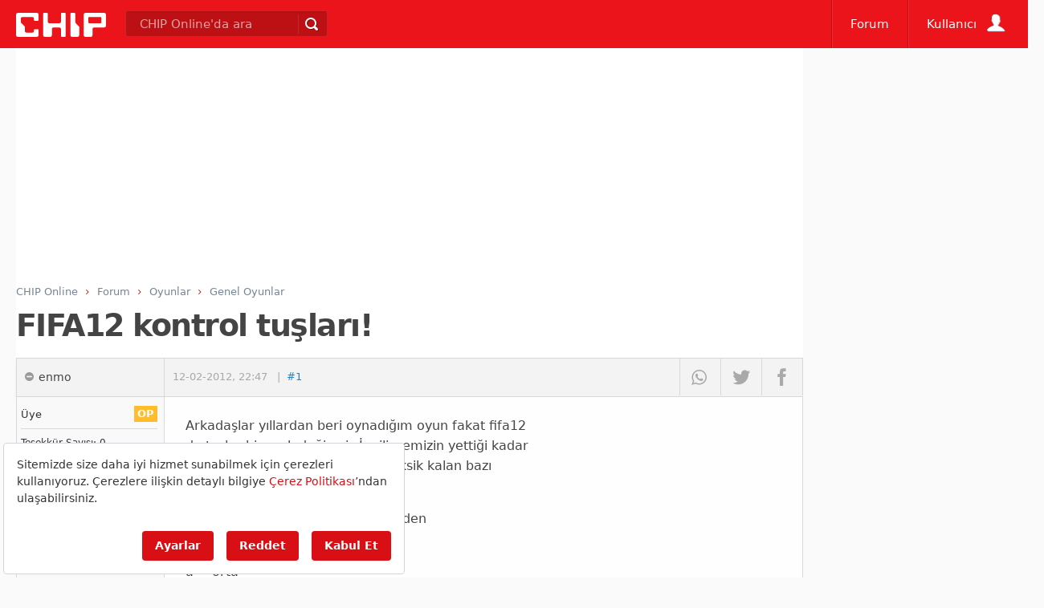

--- FILE ---
content_type: text/html; charset=utf-8
request_url: https://www.google.com/recaptcha/api2/aframe
body_size: 268
content:
<!DOCTYPE HTML><html><head><meta http-equiv="content-type" content="text/html; charset=UTF-8"></head><body><script nonce="JivYWjc_NfQP0_DvzfyLbg">/** Anti-fraud and anti-abuse applications only. See google.com/recaptcha */ try{var clients={'sodar':'https://pagead2.googlesyndication.com/pagead/sodar?'};window.addEventListener("message",function(a){try{if(a.source===window.parent){var b=JSON.parse(a.data);var c=clients[b['id']];if(c){var d=document.createElement('img');d.src=c+b['params']+'&rc='+(localStorage.getItem("rc::a")?sessionStorage.getItem("rc::b"):"");window.document.body.appendChild(d);sessionStorage.setItem("rc::e",parseInt(sessionStorage.getItem("rc::e")||0)+1);localStorage.setItem("rc::h",'1763288294302');}}}catch(b){}});window.parent.postMessage("_grecaptcha_ready", "*");}catch(b){}</script></body></html>

--- FILE ---
content_type: application/javascript; charset=utf-8
request_url: https://fundingchoicesmessages.google.com/f/AGSKWxWoX_YX4QnbfE6J1EorVp6rkxfnmZG47nqciiO8D5FnxqNdURpplcFd1gb9zBd8f7FVBA_ToDtVlun8P-naYiCurXi4b3XhU_S5-MrdEO57f-QqD26ZYKSPIirI0VUo6-8-8_T0k5JgUgo_dDbtkdH815Y6gFWxCklTUfJtIFeyOr5zAT9IpVupNrJZ/__ad1b._webad.-api.adyoulike.com/ban.php?/subadz.
body_size: -1289
content:
window['19c2c5af-9bbd-4bf9-bc71-75febe63875c'] = true;